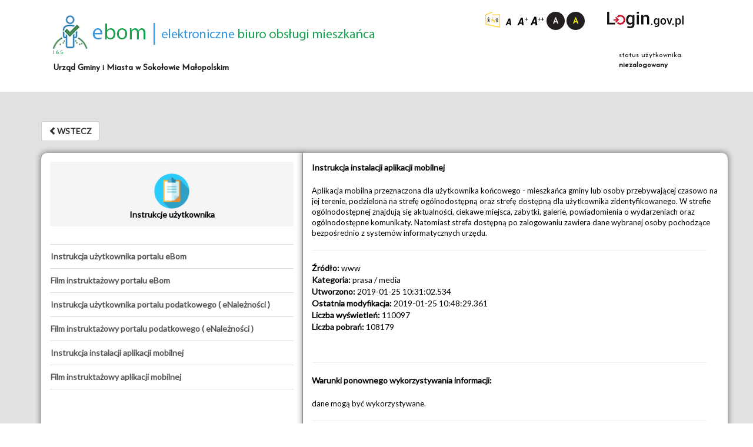

--- FILE ---
content_type: text/html;charset=UTF-8
request_url: https://ebom.sokolow-mlp.pl/datapublic;jsessionid=86DB978A5A91F8D8262E815B62029714.jvm1?grupaId=1000&podgrupaId=1054
body_size: 3940
content:



<!DOCTYPE html PUBLIC "-//W3C//DTD HTML 4.01 Transitional//EN" "http://www.w3.org/TR/html4/loose.dtd">
<html lang="pl-PL">
<head>
    <meta charset="UTF-8">
    
        <!-- Global site tag (gtag.js) - Google Analytics -->
        <script async
                src="https://www.googletagmanager.com/gtag/js?id=UA-25407603-50"></script>
        <script>
            window.dataLayer = window.dataLayer || [];

            function gtag() {
                dataLayer.push(arguments);
            }

            gtag('js', new Date());

            gtag('config', 'UA-25407603-50');
        </script>


        <!-- Google Analytics -->
        <script>
            (function (i, s, o, g, r, a, m) {
                i['GoogleAnalyticsObject'] = r;
                i[r] = i[r] || function () {
                    (i[r].q = i[r].q || []).push(arguments)
                }, i[r].l = 1 * new Date();
                a = s.createElement(o),
                    m = s.getElementsByTagName(o)[0];
                a.async = 1;
                a.src = g;
                m.parentNode.insertBefore(a, m)
            })(window, document, 'script', 'https://www.google-analytics.com/analytics.js', 'ga');

            ga('create', 'UA-25407603-50', 'auto');
            ga('send', 'pageview');
        </script>
        <!-- End Google Analytics -->


    

    <script>
        function logOperacja(typ, operacja, nazwa) {

            $.ajax({
                type: "POST",
                url: '/log_operation;jsessionid=64695B590B29399FF414BECC3F302029.jvm1',
                data: {'actionType': operacja, 'action': typ, 'value': nazwa}
            });
        }
    </script>

    <script async src="https://www.googletagmanager.com/gtag/js?id=UA-25407603-18"></script>
    <script>
        window.dataLayer = window.dataLayer || [];

        function gtag() {
            dataLayer.push(arguments);
        }

        gtag('js', new Date());

        gtag('config', 'UA-25407603-18');
    </script>

    <meta http-equiv="Content-Type" content="text/html; charset=UTF-8">
    <!-- Meta, title, CSS, favicons, etc. -->
    <meta charset="utf-8">
    <meta http-equiv="X-UA-Compatible" content="IE=edge">
    <meta name="viewport" content="width=device-width, initial-scale=1">


    <title>ebom | UGiM w Sokołowie Małopolskim</title>

    <!-- Font Awesome -->
    <link
            href='/resources/styles/error_site/font-awesome/css/font-awesome.min.css;jsessionid=64695B590B29399FF414BECC3F302029.jvm1'
            rel="stylesheet">

    <link
            href='/resources/styles/error_site/bootstrap/dist/css/bootstrap.min.css;jsessionid=64695B590B29399FF414BECC3F302029.jvm1'
            rel="stylesheet">
    <link rel="stylesheet"
          href='/resources/styles/style.css;jsessionid=64695B590B29399FF414BECC3F302029.jvm1'/>
    <link rel="stylesheet"
          href='/resources/styles/styleMain.css;jsessionid=64695B590B29399FF414BECC3F302029.jvm1'/>


    <!-- switch case do rozmiaru czcionki -->
    
        
            <!-- Nic nie wczytujemy -->
        
        
        
    

    

    


    <link href='https://fonts.googleapis.com/css?family=Lato|Josefin+Sans'
          rel='stylesheet' type='text/css'>
    <link rel="stylesheet" type="text/css"
          href='/resources/styles/font/css/fontello.css;jsessionid=64695B590B29399FF414BECC3F302029.jvm1'/>
    <link href='https://fonts.googleapis.com/css?family=Niconne'
          rel='stylesheet' type='text/css'>
    <script
            src='/resources/js/error_site/jquery/dist/jquery.min.js;jsessionid=64695B590B29399FF414BECC3F302029.jvm1'></script>
    <script
            src='/resources/js/error_site/bootstrap/dist/js/bootstrap.min.js;jsessionid=64695B590B29399FF414BECC3F302029.jvm1'></script>
    <script src='/resources/js/style.js;jsessionid=64695B590B29399FF414BECC3F302029.jvm1'></script>

    <style>
        
    </style>

</head>
<body style="background-image: url(/resources/images/graphic/background.jpg;jsessionid=64695B590B29399FF414BECC3F302029.jvm1);">

<div class="header-white contrastDark">
    <div class="container">

        <div class="site-header">
            <div class="row">
                <div class="col-md-8 title">


                    <p>
                        
                        <a href="/;jsessionid=64695B590B29399FF414BECC3F302029.jvm1"><img alt="banner" class="imgMarginTopMQ banner"
                                                            src='/img/bannerUrzedu_74d7c4c0b8.png;jsessionid=64695B590B29399FF414BECC3F302029.jvm1'></a><br><a
                            class="version">1.6.5</a>
                    <p>
                        <b>Urząd Gminy i Miasta w Sokołowie Małopolskim</b>
                    </p>
                </div>
                <div class="col-md-4">
                    
                        
                            <a href='/accessibility;jsessionid=64695B590B29399FF414BECC3F302029.jvm1'><img class="accessibility"
                                                                           alt="Deklaracja Dostępności"
                                                                           title="Deklaracja Dostępności" width="25"
                                                                           height="27"
                                                                           src='/resources/images/wcag20/dostepnosc.png;jsessionid=64695B590B29399FF414BECC3F302029.jvm1'></a>
                        
                    
                    <div class="col-md-6">
                        <a href='/wyglad;jsessionid=64695B590B29399FF414BECC3F302029.jvm1?czcionka=1 '> 
                            <img class="imgMarginTopMQ"
                                 src='/resources/images/wcag20/fontDefault.png;jsessionid=64695B590B29399FF414BECC3F302029.jvm1'>
                         
                        </a> <a href='/wyglad;jsessionid=64695B590B29399FF414BECC3F302029.jvm1?czcionka=2 '> 
                        <img class="imgMarginTopMQ"
                             src='/resources/images/wcag20/fontBigger.png;jsessionid=64695B590B29399FF414BECC3F302029.jvm1'>
                     
                    </a> <a href='/wyglad;jsessionid=64695B590B29399FF414BECC3F302029.jvm1?czcionka=3 '> 
                        <img class="imgMarginTopMQ"
                             src='/resources/images/wcag20/fontBig.png;jsessionid=64695B590B29399FF414BECC3F302029.jvm1'>
                     
                    </a>
                        
                            <a href='/wyglad;jsessionid=64695B590B29399FF414BECC3F302029.jvm1?kontrast=1 '> <img
                                    class="imgMarginTopMQ"
                                    src='/resources/images/wcag20/blackWhite.png;jsessionid=64695B590B29399FF414BECC3F302029.jvm1'/>
                            </a>
                        
                        

                        
                            <a href='/wyglad;jsessionid=64695B590B29399FF414BECC3F302029.jvm1?kontrast=3 '> <img
                                    class="imgMarginTopMQ"
                                    src='/resources/images/wcag20/contrast1.png;jsessionid=64695B590B29399FF414BECC3F302029.jvm1'/>
                            </a>
                        
                        
                    </div>
                    <div class="col-md-6" id="zegar">

                        
                            <div class="small-red half">
                                <div class="profil">
                                    

                                    
                                        <a href='/logowaniePlId;jsessionid=64695B590B29399FF414BECC3F302029.jvm1'>
                                            <img
                                                    class="profil-normal" alt="zaloguj"
                                                    src='/resources/images/graphic/logoLogin.png;jsessionid=64695B590B29399FF414BECC3F302029.jvm1'>
                                            <img class="profil-hover" alt="zaloguj"
                                                 src='/resources/images/graphic/logoLogin.png;jsessionid=64695B590B29399FF414BECC3F302029.jvm1'>
                                        </a>
                                    

                                </div>
                            </div>
                        


                        


                        <br>
                        
                        
                        </strong> <br>
                        <p class="login">
                            
                            status użytkownika:<br>

                            <strong>niezalogowany</font></strong>
                        </p>

                        
                    </div>
                </div>


            </div>
        </div>

    </div>
</div>


</div>
</div>


<div class="container contrastDark">
    <a class="btn btn-default back" href="/;jsessionid=64695B590B29399FF414BECC3F302029.jvm1?tab=public"
       data-slide="prev"><span
            class="glyphicon glyphicon-chevron-left"></span><strong>WSTECZ </strong> <span
            class="sr-only">WSTECZ</span></a>


    <div class="row">
        <div class="col-md-6 col-sm-6 col-xs-12">
            <div class="red-list">


                <div style="color: black; height: 500px;  overflow-y: auto; overflow-x: hidden;">
                    <div class="row">
                        <div class="col-4">
                            <div class="kolor">
                                <div class="list-group" id="list-tab" role="tablist">
                                    <br>

                                    <center><img style="width:60px; height:60px"
                                                 onMouseOver='this.src=/img/publicDataSecIcon_fc8f5113cf.png;jsessionid=64695B590B29399FF414BECC3F302029.jvm1'
                                                 onMouseOut='this.src=/img/publicDataPrimaryIcon_dc4e667abd.png;jsessionid=64695B590B29399FF414BECC3F302029.jvm1'
                                                 src='/img/publicDataPrimaryIcon_dc4e667abd.png;jsessionid=64695B590B29399FF414BECC3F302029.jvm1'> <br>
                                        <strong>Instrukcje użytkownika</strong>
                                    </center>
                                    <br>
                                </div>


                                
                                    <a onclick="ga('send', 'event', 'dane_publiczne_podgrupa', 'kliknięcie', 'Instrukcja użytkownika portalu eBom (Instrukcje użytkownika)');logOperacja('DANEPUBLICZNE', 'CLICK', 'Instrukcja użytkownika portalu eBom');"
                                       class="click-search list-group-item list-group-item-action" id="list-home-list"
                                       data-toggle="list"
                                       href="/datapublic;jsessionid=64695B590B29399FF414BECC3F302029.jvm1?grupaId=1000&podgrupaId=1050"
                                       role="tab" aria-controls="home">
                                        <strong>Instrukcja użytkownika portalu eBom</strong>
                                    </a>
                                
                                    <a onclick="ga('send', 'event', 'dane_publiczne_podgrupa', 'kliknięcie', 'Film instruktażowy portalu eBom (Instrukcje użytkownika)');logOperacja('DANEPUBLICZNE', 'CLICK', 'Film instruktażowy portalu eBom');"
                                       class="click-search list-group-item list-group-item-action" id="list-home-list"
                                       data-toggle="list"
                                       href="/datapublic;jsessionid=64695B590B29399FF414BECC3F302029.jvm1?grupaId=1000&podgrupaId=1051"
                                       role="tab" aria-controls="home">
                                        <strong>Film instruktażowy portalu eBom</strong>
                                    </a>
                                
                                    <a onclick="ga('send', 'event', 'dane_publiczne_podgrupa', 'kliknięcie', 'Instrukcja użytkownika portalu podatkowego ( eNależności ) (Instrukcje użytkownika)');logOperacja('DANEPUBLICZNE', 'CLICK', 'Instrukcja użytkownika portalu podatkowego ( eNależności )');"
                                       class="click-search list-group-item list-group-item-action" id="list-home-list"
                                       data-toggle="list"
                                       href="/datapublic;jsessionid=64695B590B29399FF414BECC3F302029.jvm1?grupaId=1000&podgrupaId=1052"
                                       role="tab" aria-controls="home">
                                        <strong>Instrukcja użytkownika portalu podatkowego ( eNależności )</strong>
                                    </a>
                                
                                    <a onclick="ga('send', 'event', 'dane_publiczne_podgrupa', 'kliknięcie', 'Film instruktażowy portalu podatkowego ( eNależności ) (Instrukcje użytkownika)');logOperacja('DANEPUBLICZNE', 'CLICK', 'Film instruktażowy portalu podatkowego ( eNależności )');"
                                       class="click-search list-group-item list-group-item-action" id="list-home-list"
                                       data-toggle="list"
                                       href="/datapublic;jsessionid=64695B590B29399FF414BECC3F302029.jvm1?grupaId=1000&podgrupaId=1053"
                                       role="tab" aria-controls="home">
                                        <strong>Film instruktażowy portalu podatkowego ( eNależności )</strong>
                                    </a>
                                
                                    <a onclick="ga('send', 'event', 'dane_publiczne_podgrupa', 'kliknięcie', 'Instrukcja instalacji aplikacji mobilnej (Instrukcje użytkownika)');logOperacja('DANEPUBLICZNE', 'CLICK', 'Instrukcja instalacji aplikacji mobilnej');"
                                       class="click-search list-group-item list-group-item-action" id="list-home-list"
                                       data-toggle="list"
                                       href="/datapublic;jsessionid=64695B590B29399FF414BECC3F302029.jvm1?grupaId=1000&podgrupaId=1054"
                                       role="tab" aria-controls="home">
                                        <strong>Instrukcja instalacji aplikacji mobilnej</strong>
                                    </a>
                                
                                    <a onclick="ga('send', 'event', 'dane_publiczne_podgrupa', 'kliknięcie', 'Film instruktażowy aplikacji mobilnej (Instrukcje użytkownika)');logOperacja('DANEPUBLICZNE', 'CLICK', 'Film instruktażowy aplikacji mobilnej');"
                                       class="click-search list-group-item list-group-item-action" id="list-home-list"
                                       data-toggle="list"
                                       href="/datapublic;jsessionid=64695B590B29399FF414BECC3F302029.jvm1?grupaId=1000&podgrupaId=1055"
                                       role="tab" aria-controls="home">
                                        <strong>Film instruktażowy aplikacji mobilnej</strong>
                                    </a>
                                


                            </div>
                        </div>
                    </div>
                </div>


            </div>
        </div>

        <div class="col-lg-6 col-md-6 col-sm-6 col-xs-12">
            <div class="white-list contrast">
                <div style="style-list; height: 500px; overflow-y: auto; overflow-x: auto;">
                    <strong>Instrukcja instalacji aplikacji mobilnej</strong><br> <br>
                    <font size="2">Aplikacja mobilna przeznaczona dla użytkownika końcowego - mieszkańca gminy lub osoby przebywającej czasowo na jej terenie, podzielona na strefę ogólnodostępną oraz strefę dostępną dla użytkownika zidentyfikowanego. W strefie ogólnodostępnej znajdują się aktualności, ciekawe miejsca, zabytki, galerie, powiadomienia o wydarzeniach oraz ogólnodostępne komunikaty. Natomiast strefa
dostępną po zalogowaniu zawiera dane wybranej osoby pochodzące bezpośrednio z systemów informatycznych urzędu.</font>
                    <br>
                    <div style="margin-right: 20px;">
                        <hr>
                    </div>


                    <p><strong>Źródło:</strong>  www 
                        <br>
                        <strong>Kategoria:</strong> prasa / media 
                        <br>
                        <strong>Utworzono:</strong> 2019-01-25 10:31:02.534
                        <br>
                        <strong>Ostatnia modyfikacja:</strong> 2019-01-25 10:48:29.361
                        <br>
                        <strong>Liczba wyświetleń:</strong> 110097
                        <br>
                        <strong>Liczba pobrań:</strong> 108179

                    </p>
                    <br>


                    <div style="margin-right: 20px;">
                        <hr>
                    </div>


                    <strong>Warunki ponownego wykorzystywania informacji:</strong><br><br>
                    <font size="2">
                        <span>dane mogą być wykorzystywane. </span>
                    </font>
                    <br>
                    <div style="margin-right: 20px;">
                        <hr>
                    </div>
                    <strong>Dane i Zasoby</strong><br><br>


                    
                        <div style="margin-right: 20px;">
                            <div class="panel-group" id="accordion">
                                <div class="panel panel-default">
                                    <div class="panel-heading">
                                        <h4 class="panel-title">
                                            <a data-toggle="collapse" data-parent="#accordion"
                                               href="#collapse1_0">
                                                    Instrukcja instalacji</a>
                                        </h4>
                                    </div>
                                    <div id="collapse1_0" class="panel-collapse collapse show">
                                        <div class="panel-body">

                                            <table class="table table-striped">
                                                <tbody>
                                                <tr>
                                                    
                                                    
                                                        <td class="type"><a target="_blank"
                                                                            href='/resource/publicDataFile_c0c4bf0e11.pdf;jsessionid=64695B590B29399FF414BECC3F302029.jvm1'><i
                                                                class="fa fa-file-excel-o text-primary"></i> Pobierz
                                                            Zasób</a></td>
                                                    
                                                </tr>
                                                </tbody>
                                            </table>


                                            <p align="right">Data modyfikacji: 2019-01-25 10:36:07.223</p>
                                        </div>
                                    </div>
                                </div>
                            </div>
                        </div>
                    


                </div>
            </div>
        </div>
    </div>
</div>


<!-- Footer -->
<div class="footer-white">

    <div class="container">
        <div class="row">

            <div class="site-footer"></div>


            
            
                
            
            
                
            
            
                
            
            
                
            
            

            
                <div class="col-sm-3">
                    <img class="footer_img center-block" src='/img/logoStopka1_cf687fee6b.png;jsessionid=64695B590B29399FF414BECC3F302029.jvm1'>
                </div>
            


            
                <div class="col-sm-3">
                    <img class="footer_img center-block"
                         src='/img/logoStopka2_2991aaa91d.png;jsessionid=64695B590B29399FF414BECC3F302029.jvm1'>
                </div>
            


            
                <div class="col-sm-3">
                    <img class="footer_img center-block"
                         src='/img/logoStopka3_11edf54b66.png;jsessionid=64695B590B29399FF414BECC3F302029.jvm1'>
                </div>
            


            
                <div class="col-sm-3">
                    <img class="footer_img center-block"
                         src='/img/logoStopka4_aae66b58ed.png;jsessionid=64695B590B29399FF414BECC3F302029.jvm1'>
                </div>
            


        </div>
    </div>
</div>


<!-- End Footer -->



<!--
	
	
 -->
</body>
</html>